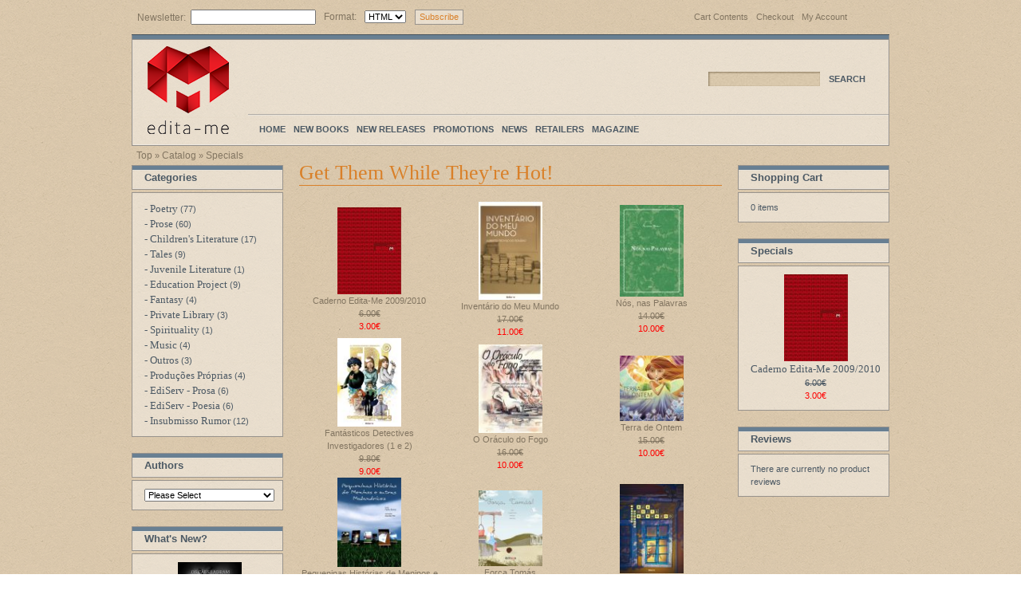

--- FILE ---
content_type: text/html; charset=utf-8
request_url: https://edita-me.pt/specials.php?osCsid=bqfis8rtm2r33nd57n1v55h1e6
body_size: 6189
content:
<!DOCTYPE html PUBLIC "-//W3C//DTD XHTML 1.0 Transitional//EN" "http://www.w3.org/TR/xhtml1/DTD/xhtml1-transitional.dtd">
<html dir="ltr" lang="en" xmlns="http://www.w3.org/1999/xhtml"><head>
<meta content="text/html; charset=utf-8" http-equiv="Content-Type"/>
<title>Edita-me</title>

<link href="ext/jquery/ui/redmond/jquery-ui-1.8.6.css" rel="stylesheet" type="text/css"/>
<link href="ext/jquery/caroussel/caroussel.css" rel="stylesheet" type="text/css"/>
<link href="ext/jquery/nivoslider/nivo-slider.css" rel="stylesheet" type="text/css"/>
<script src="ext/jquery/jquery-1.4.2.min.js" type="text/javascript"></script>
<script src="ext/jquery/ui/jquery-ui-1.8.6.min.js" type="text/javascript"></script>
<script src="ext/jquery/caroussel/jquery.carouFredSel-3.2.1-packed.js" type="text/javascript"></script>
<script src="ext/jquery/nivoslider/jquery.nivo.slider.pack.js" type="text/javascript"></script>
<meta content="http://edita-me.pt/images/facebook_like.jpg" property="og:image"/>


<script src="ext/jquery/bxGallery/jquery.bxGallery.1.1.min.js" type="text/javascript"></script>
<link href="ext/jquery/fancybox/jquery.fancybox-1.3.4.css" rel="stylesheet" type="text/css"/>
<script src="ext/jquery/fancybox/jquery.fancybox-1.3.4.pack.js" type="text/javascript"></script>
<link href="ext/960gs/960_24_col.css" rel="stylesheet" type="text/css"/>
<link href="stylesheet.css" rel="stylesheet" type="text/css"/>
<link href="images/favicon.png" rel="icon" type="image/png"/>



<script type="text/javascript">

	$(document).ready(function() {

		// initialize scrollable
		$("#newBooksCaroussel").carouFredSel( {
			width: "940",
			circular: true,
			auto: {
				play: true,
				pauseDuration: 20000,
				duration: 2000
			},
			items: {
				visible: 4
			}
/*			prev: "#foo1_prev",
			next: "#foo1_next"
*/		});

		$("#otherBooksCaroussel").carouFredSel( {
			width: "940",
			circular: true,
			auto: {
				play: true,
				pauseDuration: 10000,
				duration: 1000
			},
			items: {
				visible: 4
			}
		});

		$('#slider').nivoSlider({
			effect: 'fade',
			controlNav: true,
			directionNav: false,
			pauseOnHover: true,
			pauseTime: 10000,
			captionOpacity: 0
		});
	});

</script>


<script type="text/javascript">

  var _gaq = _gaq || [];
  _gaq.push(['_setAccount', '__']);
  _gaq.push(['_trackPageview']);

  (function() {
    var ga = document.createElement('script'); ga.type = 'text/javascript'; ga.async = true;
    ga.src = ('https:' == document.location.protocol ? 'https://ssl' : 'http://www') + '.google-analytics.com/ga.js';
    var s = document.getElementsByTagName('script')[0]; s.parentNode.insertBefore(ga, s);
  })();

</script>

</head>
<body>

<div class="container_24" id="bodyWrapper">

<div class="grid_24 topmostheader">
<form action="http://easymail.pt/emkt/form.php?form=2" id="frmSS3" method="post" onsubmit="return CheckForm2(this);">
    <table border="0" cellpadding="2" class="myForm">
        <tbody><tr>
            <td>Newsletter:&nbsp;&nbsp;<input name="email" type="text" value=""/>&nbsp;&nbsp;</td><td>
            </td><td>Format:&nbsp;&nbsp;</td><td>
            </td><td><select name="format"><option value="h">HTML</option><option value="t">Texto</option></select>&nbsp;&nbsp;&nbsp;</td>
<td><span class="tdbLink"><button id="tdb1" type="submit">Subscribe</button></span><script type="text/javascript">$("#tdb1").button().addClass("ui-priority-secondary").parent().removeClass("tdbLink");</script></td><td>
        </td></tr>
    </tbody></table>
</form>

      <ul class="grid_8 push_4" id="accountMenu"><li><a href="https://edita-me.pt/shopping_cart.php?osCsid=bqfis8rtm2r33nd57n1v55h1e6">Cart Contents</a></li><li><a href="https://edita-me.pt/checkout_shipping.php?osCsid=bqfis8rtm2r33nd57n1v55h1e6">Checkout</a></li><li><a href="https://edita-me.pt/account.php?osCsid=bqfis8rtm2r33nd57n1v55h1e6">My Account</a></li></ul>      

</div>
<div class="grid_24" id="header">

    <div id="storeLogo"><a href="https://edita-me.pt/index.php?osCsid=bqfis8rtm2r33nd57n1v55h1e6"><img alt="Edita-me" height="117" src="images/store_logo.png" title=" Edita-me " width="120"/></a></div>
    <ul id="headerMenu">
    <li><a href="https://edita-me.pt/index.php?osCsid=bqfis8rtm2r33nd57n1v55h1e6">Home</a></li><li><a href="https://edita-me.pt/products_new.php?osCsid=bqfis8rtm2r33nd57n1v55h1e6">New Books</a></li><li><a href="https://edita-me.pt/releases_new.php?osCsid=bqfis8rtm2r33nd57n1v55h1e6">New Releases</a></li><li><a href="https://edita-me.pt/specials.php?osCsid=bqfis8rtm2r33nd57n1v55h1e6">Promotions</a></li><li><a href="https://edita-me.pt/news.php?osCsid=bqfis8rtm2r33nd57n1v55h1e6">News</a></li><li><a href="https://edita-me.pt/pvenda.php?osCsid=bqfis8rtm2r33nd57n1v55h1e6">Retailers</a></li><li><a href="https://edita-me.pt/revista.php?osCsid=bqfis8rtm2r33nd57n1v55h1e6">Magazine</a></li>    </ul>

        <div class="searchForm"><form action="https://edita-me.pt/advanced_search_result.php" method="get" name="quick_find"><input class="searchText" maxlength="50" name="keywords" size="15" type="text" value=""/><input class="submitButton" type="submit" value="Search"/></form></div>
    
<script type="text/javascript">
  $("#headerShortcuts").buttonset();
</script>
</div>

<div class="grid_24 ui-widget infoBoxContainer">
  <div class="breadcrumb">&nbsp;&nbsp;<a class="headerNavigation" href="https://edita-me.pt">Top</a> &raquo; <a class="headerNavigation" href="https://edita-me.pt/index.php?osCsid=bqfis8rtm2r33nd57n1v55h1e6">Catalog</a> &raquo; <a class="headerNavigation" href="https://edita-me.pt/specials.php?osCsid=bqfis8rtm2r33nd57n1v55h1e6">Specials</a></div>
</div>

<script type="text/javascript">
// <![CDATA[

function CheckMultiple2(frm, name) {
for (var i=0; i < frm.length; i++)
{
fldObj = frm.elements[i];
fldId = fldObj.id;
if (fldId) {
var fieldnamecheck=fldObj.id.indexOf(name);
if (fieldnamecheck != -1) {
if (fldObj.checked) {
return true;
}
}
}
}
return false;
}
function CheckForm2(f) {
var email_re = /[a-z0-9!#$%&'*+\/=?^_`{|}~-]+(?:\.[a-z0-9!#$%&'*+\/=?^_`{|}~-]+)*@(?:[a-z0-9](?:[a-z0-9-]*[a-z0-9])?\.)+[a-z0-9](?:[a-z0-9-]*[a-z0-9])?/i;
if (!email_re.test(f.email.value)) {
alert("Por favor escreva o seu endereço de Email.");
f.email.focus();
return false;
}
if (f.format.selectedIndex == -1) {
alert("Por favor seleccione em que formato deseja receber as campanhas");
f.format.focus();
return false;
}
return true;
}
// ]]>
</script>

<div class="grid_14 push_5" id="bodyContent">

<h1>Get Them While They're Hot!</h1>

<div class="contentContainer">
  <div class="contentText">


    <table border="0" cellpadding="2" cellspacing="0" width="100%">
      <tbody><tr>
        <td align="center" width="33%"><a href="https://edita-me.pt/product_info.php?products_id=106&amp;osCsid=bqfis8rtm2r33nd57n1v55h1e6"><img alt="Caderno Edita-Me 2009/2010" height="109" src="images/caderno_edita-me_2009-2010_small.jpg" title=" Caderno Edita-Me 2009/2010 " width="80"/></a><br/><a href="https://edita-me.pt/product_info.php?products_id=106&amp;osCsid=bqfis8rtm2r33nd57n1v55h1e6">Caderno Edita-Me 2009/2010</a><br/><del>6.00&euro;</del><br/><span class="productSpecialPrice">3.00&euro;</span></td>
        <td align="center" width="33%"><a href="https://edita-me.pt/product_info.php?products_id=88&amp;osCsid=bqfis8rtm2r33nd57n1v55h1e6"><img alt="Invent&aacute;rio do Meu Mundo" height="123" src="images/inventario_do_meu_mundo_small.jpg" title=" Invent&aacute;rio do Meu Mundo " width="80"/></a><br/><a href="https://edita-me.pt/product_info.php?products_id=88&amp;osCsid=bqfis8rtm2r33nd57n1v55h1e6">Invent&aacute;rio do Meu Mundo</a><br/><del>17.00&euro;</del><br/><span class="productSpecialPrice">11.00&euro;</span></td>
        <td align="center" width="33%"><a href="https://edita-me.pt/product_info.php?products_id=93&amp;osCsid=bqfis8rtm2r33nd57n1v55h1e6"><img alt="N&oacute;s, nas Palavras" height="115" src="images/nos_nas_palavras_small.jpg" title=" N&oacute;s, nas Palavras " width="80"/></a><br/><a href="https://edita-me.pt/product_info.php?products_id=93&amp;osCsid=bqfis8rtm2r33nd57n1v55h1e6">N&oacute;s, nas Palavras</a><br/><del>14.00&euro;</del><br/><span class="productSpecialPrice">10.00&euro;</span></td>
      </tr>
      <tr>
        <td align="center" width="33%"><a href="https://edita-me.pt/product_info.php?products_id=52&amp;osCsid=bqfis8rtm2r33nd57n1v55h1e6"><img alt="Fant&aacute;sticos Detectives Investigadores (1 e 2)" height="111" src="images/fdi_small.jpg" title=" Fant&aacute;sticos Detectives Investigadores (1 e 2) " width="80"/></a><br/><a href="https://edita-me.pt/product_info.php?products_id=52&amp;osCsid=bqfis8rtm2r33nd57n1v55h1e6">Fant&aacute;sticos Detectives Investigadores (1 e 2)</a><br/><del>9.80&euro;</del><br/><span class="productSpecialPrice">9.00&euro;</span></td>
        <td align="center" width="33%"><a href="https://edita-me.pt/product_info.php?products_id=47&amp;osCsid=bqfis8rtm2r33nd57n1v55h1e6"><img alt="O Or&aacute;culo do Fogo" height="111" src="images/o_oraculo_do_fogo_small.jpg" title=" O Or&aacute;culo do Fogo " width="80"/></a><br/><a href="https://edita-me.pt/product_info.php?products_id=47&amp;osCsid=bqfis8rtm2r33nd57n1v55h1e6">O Or&aacute;culo do Fogo</a><br/><del>16.00&euro;</del><br/><span class="productSpecialPrice">10.00&euro;</span></td>
        <td align="center" width="33%"><a href="https://edita-me.pt/product_info.php?products_id=86&amp;osCsid=bqfis8rtm2r33nd57n1v55h1e6"><img alt="Terra de Ontem" height="82" src="images/terra_de_ontem_small.jpg" title=" Terra de Ontem " width="80"/></a><br/><a href="https://edita-me.pt/product_info.php?products_id=86&amp;osCsid=bqfis8rtm2r33nd57n1v55h1e6">Terra de Ontem</a><br/><del>15.00&euro;</del><br/><span class="productSpecialPrice">10.00&euro;</span></td>
      </tr>
      <tr>
        <td align="center" width="33%"><a href="https://edita-me.pt/product_info.php?products_id=58&amp;osCsid=bqfis8rtm2r33nd57n1v55h1e6"><img alt="Pequeninas Hist&oacute;rias de Meninos e Outras Malandrices" height="112" src="images/pheoum_small.jpg" title=" Pequeninas Hist&oacute;rias de Meninos e Outras Malandrices " width="80"/></a><br/><a href="https://edita-me.pt/product_info.php?products_id=58&amp;osCsid=bqfis8rtm2r33nd57n1v55h1e6">Pequeninas Hist&oacute;rias de Meninos e Outras Malandrices</a><br/><del>13.00&euro;</del><br/><span class="productSpecialPrice">10.00&euro;</span></td>
        <td align="center" width="33%"><a href="https://edita-me.pt/product_info.php?products_id=57&amp;osCsid=bqfis8rtm2r33nd57n1v55h1e6"><img alt="For&ccedil;a Tom&aacute;s" height="95" src="images/forca_tomas_small.jpg" title=" For&ccedil;a Tom&aacute;s " width="80"/></a><br/><a href="https://edita-me.pt/product_info.php?products_id=57&amp;osCsid=bqfis8rtm2r33nd57n1v55h1e6">For&ccedil;a Tom&aacute;s</a><br/><del>13.00&euro;</del><br/><span class="productSpecialPrice">10.00&euro;</span></td>
        <td align="center" width="33%"><a href="https://edita-me.pt/product_info.php?products_id=94&amp;osCsid=bqfis8rtm2r33nd57n1v55h1e6"><img alt="Boa Noite Bernardo" height="112" src="images/boa_noite_bernardo_small.jpg" title=" Boa Noite Bernardo " width="80"/></a><br/><a href="https://edita-me.pt/product_info.php?products_id=94&amp;osCsid=bqfis8rtm2r33nd57n1v55h1e6">Boa Noite Bernardo</a><br/><del>13.00&euro;</del><br/><span class="productSpecialPrice">10.00&euro;</span></td>
      </tr>
      <tr>
      </tr>
    </tbody></table>


    <br/>

    <div>
      <span style="float: right;">Result Pages: &nbsp;<strong>1</strong>&nbsp;&nbsp;<a class="pageResults" href="https://edita-me.pt/specials.php?page=2&amp;osCsid=bqfis8rtm2r33nd57n1v55h1e6" title=" Page 2 "><u>2</u></a>&nbsp;&nbsp;<a class="pageResults" href="https://edita-me.pt/specials.php?page=3&amp;osCsid=bqfis8rtm2r33nd57n1v55h1e6" title=" Page 3 "><u>3</u></a>&nbsp;&nbsp;<a class="pageResults" href="https://edita-me.pt/specials.php?page=2&amp;osCsid=bqfis8rtm2r33nd57n1v55h1e6" title=" Next Page "><u>[Next&nbsp;&gt;&gt;]</u></a>&nbsp;</span>

      <span>Displaying <strong>1</strong> to <strong>9</strong> (of <strong>27</strong> specials)</span>
    </div>


  </div>
</div>


</div> 


<div class="grid_5 pull_14" id="columnLeft">
  <div class="ui-widget infoBoxContainer">  <div class="ui-widget-header infoBoxHeading">Categories</div>  <div class="ui-widget-content infoBoxContents"><a href="https://edita-me.pt/index.php?cPath=14&amp;osCsid=bqfis8rtm2r33nd57n1v55h1e6">-&nbsp;Poetry</a>&nbsp;(77)<br/><a href="https://edita-me.pt/index.php?cPath=21&amp;osCsid=bqfis8rtm2r33nd57n1v55h1e6">-&nbsp;Prose</a>&nbsp;(60)<br/><a href="https://edita-me.pt/index.php?cPath=16&amp;osCsid=bqfis8rtm2r33nd57n1v55h1e6">-&nbsp;Children's Literature</a>&nbsp;(17)<br/><a href="https://edita-me.pt/index.php?cPath=22&amp;osCsid=bqfis8rtm2r33nd57n1v55h1e6">-&nbsp;Tales</a>&nbsp;(9)<br/><a href="https://edita-me.pt/index.php?cPath=18&amp;osCsid=bqfis8rtm2r33nd57n1v55h1e6">-&nbsp;Juvenile Literature</a>&nbsp;(1)<br/><a href="https://edita-me.pt/index.php?cPath=23&amp;osCsid=bqfis8rtm2r33nd57n1v55h1e6">-&nbsp;Education Project</a>&nbsp;(9)<br/><a href="https://edita-me.pt/index.php?cPath=19&amp;osCsid=bqfis8rtm2r33nd57n1v55h1e6">-&nbsp;Fantasy</a>&nbsp;(4)<br/><a href="https://edita-me.pt/index.php?cPath=20&amp;osCsid=bqfis8rtm2r33nd57n1v55h1e6">-&nbsp;Private Library</a>&nbsp;(3)<br/><a href="https://edita-me.pt/index.php?cPath=24&amp;osCsid=bqfis8rtm2r33nd57n1v55h1e6">-&nbsp;Spirituality</a>&nbsp;(1)<br/><a href="https://edita-me.pt/index.php?cPath=31&amp;osCsid=bqfis8rtm2r33nd57n1v55h1e6">-&nbsp;Music</a>&nbsp;(4)<br/><a href="https://edita-me.pt/index.php?cPath=33&amp;osCsid=bqfis8rtm2r33nd57n1v55h1e6">-&nbsp;Outros</a>&nbsp;(3)<br/><a href="https://edita-me.pt/index.php?cPath=32&amp;osCsid=bqfis8rtm2r33nd57n1v55h1e6">-&nbsp;Produ&ccedil;&otilde;es Pr&oacute;prias</a>&nbsp;(4)<br/><a href="https://edita-me.pt/index.php?cPath=34&amp;osCsid=bqfis8rtm2r33nd57n1v55h1e6">-&nbsp;EdiServ - Prosa</a>&nbsp;(6)<br/><a href="https://edita-me.pt/index.php?cPath=35&amp;osCsid=bqfis8rtm2r33nd57n1v55h1e6">-&nbsp;EdiServ - Poesia</a>&nbsp;(6)<br/><a href="https://edita-me.pt/index.php?cPath=37&amp;osCsid=bqfis8rtm2r33nd57n1v55h1e6">-&nbsp;Insubmisso Rumor</a>&nbsp;(12)<br/></div></div>
<div class="ui-widget infoBoxContainer">  <div class="ui-widget-header infoBoxHeading">Authors</div>  <div class="ui-widget-content infoBoxContents"><form action="https://edita-me.pt/author_info.php" method="get" name="manufacturers"><select name="author_id" onchange="this.form.submit();" size="1" style="width: 100%"><option selected="selected" value="">Please Select</option><option value="68">575 - Band</option><option value="127">A. Pedro Ribeiro</option><option value="107">Ab&iacute;lio Machado</option><option value="38">Adolfo Castelbranco Oliveira</option><option value="15">Adri&atilde;o de Abreu Pereira da Cunh</option><option value="87">Adriana/Carla Carmezim</option><option value="160">Adriano Almeida</option><option value="140">Agrup. Escolas Diogo de Macedo,</option><option value="165">Alberto Serra</option><option value="44">Alberto Trov&atilde;o do Ros&aacute;rio</option><option value="28">Albino Santos</option><option value="20">Alexandra Malheiro</option><option value="76">Alice Macedo Campos</option><option value="49">Alice Rios</option><option value="132">Amadeu Baptista</option><option value="70">Ana Coelho</option><option value="24">Ana Coelho e Jos&eacute; Antunes</option><option value="131">Ana Granja</option><option value="42">Ana Homem de Albergaria</option><option value="129">Ana Sofia Pereira</option><option value="75">Ant&oacute;nio Bulc&atilde;o</option><option value="122">Ant&oacute;nio Rosas</option><option value="128">Antonieta Barros</option><option value="150">Balla</option><option value="163">Bernardino Guimar&atilde;es</option><option value="138">Bernardo Guerra Machado</option><option value="23">Carla Madureira</option><option value="43">Carla Marques</option><option value="102">Carlos Queir&oacute;s</option><option value="32">Carolina Al&atilde;o</option><option value="47">Castro Ferreira-Padr&atilde;o</option><option value="34">Celeste Pereira</option><option value="159">Cid&aacute;lia Fernandes</option><option value="116">Clara do Vale</option><option value="35">Clarinda Fidalgo</option><option value="91">Col&eacute;gio Novo da Maia</option><option value="151">Coletivo Margin&aacute;lia</option><option value="73">Cristina Caldas</option><option value="77">Cristina Canavarro</option><option value="108">Cristina Magalh&atilde;es</option><option value="135">Daniel Camacho</option><option value="111">Daniel Carvalho</option><option value="104">Daniel Maia-Pinto Rodrigues</option><option value="74">Delfina Antunes</option><option value="94">EB Gueif&atilde;es</option><option value="166">Edgardo Xavier</option><option value="71">Edita-Me</option><option value="141">Eduardo Sousa Pereira</option><option value="115">Em&iacute;lia Leit&atilde;o</option><option value="92">Esc.Sec.Cast&ecirc;lo da Maia</option><option value="95">Esc.Sec.Maia</option><option value="93">Esc.Sec.Maia</option><option value="109">Eva Lopes</option><option value="146">Falc&atilde;o de Carvalho6</option><option value="4">Filipe Paix&atilde;o</option><option value="14">Francisco Nunes</option><option value="69">Frey Karl</option><option value="72">Gil Nunes</option><option value="133">Gra&ccedil;a Machado</option><option value="25">Henrique Normando</option><option value="124">Isabel Magalh&atilde;es</option><option value="162">Ivo Machado</option><option value="85">Jaime Andr&eacute;</option><option value="145">Jo&atilde;o Carlos Esteves</option><option value="164">Jo&atilde;o do Nascimento</option><option value="125">Jo&atilde;o Habitualmente</option><option value="13">Jo&atilde;o Jos&eacute; e S.</option><option value="90">Jo&atilde;o Pinto Pereira</option><option value="126">Jo&atilde;o Rios</option><option value="110">Joana Padr&atilde;o / Ricardo M. Silva</option><option value="81">Joaquim de Matos Pinheiro</option><option value="123">Jorge Braga</option><option value="8">Jorge P&oacute;pulo</option><option value="103">Jorge Pedra</option><option value="171">Jos&eacute; Alberto Postiga</option><option value="80">Jos&eacute; Carlos Bernardes</option><option value="136">Jos&eacute; Carlos Teixeira</option><option value="82">Jos&eacute; do Nascimento</option><option value="167">Jos&eacute; Lu&iacute;s Outono</option><option value="170">Jose Las Casas</option><option value="173">Josefa de Maltezinho</option><option value="83">Julieta Lima</option><option value="48">Leonor Mexia</option><option value="29">Lic&iacute;nio Nunes</option><option value="12">Lu&iacute;sa Azevedo</option><option value="130">Ludgero Rosas</option><option value="120">Luis Lopes</option><option value="101">M&oacute;nica Esperan&ccedil;a</option><option value="84">Magda Barbosa</option><option value="147">Manuel Figueira Guimar&atilde;es</option><option value="98">Manuela Cunha</option><option value="119">Manuela In&ecirc;s Nabais</option><option value="106">Mar Queir&oacute;s Ara&uacute;jo</option><option value="142">Marco Nascimento</option><option value="161">Margarida Gaspar</option><option value="157">Margarida Vieira</option><option value="27">Maria Alcina Faria</option><option value="33">Maria Brito</option><option value="113">Maria Carolina Sa</option><option value="155">Maria Carvalho</option><option value="88">Maria Jo&atilde;o Garcia</option><option value="36">Maria Marujo</option><option value="40">Maria Sofia Magalh&atilde;es</option><option value="16">Marta Neves</option><option value="67">Miguel Leitao</option><option value="99">Monica Esperanca</option><option value="11">Nuno Brito</option><option value="51">Olinto Frade</option><option value="50">Osvaldo Pinho</option><option value="89">Patrice Pacheco</option><option value="97">Paula Pires Loureiro</option><option value="148">Paula Veiga</option><option value="19">Pedro Branco</option><option value="117">Pedro Gabriel</option><option value="22">Pedro Maria d'Almeida</option><option value="168">Pedro Teixeira Neves</option><option value="86">Pedro Vieira Magalh&atilde;es</option><option value="139">Per7ume</option><option value="31">Raquel Branco</option><option value="169">Renato Filipe Cardoso</option><option value="154">Ricardo Daniel</option><option value="30">Rita Silva</option><option value="78">Rocha de Sousa</option><option value="100">Rosa Cruz e Rui Oliveira</option><option value="118">Rui Sequeira</option><option value="21">Rui Sousa</option><option value="10">Ruth Ministro</option><option value="134">S&iacute;lvia Mota Lopes</option><option value="158">S&atilde;o Gon&ccedil;alves</option><option value="174">Sandra In&ecirc;s Cruz</option><option value="45">Sara Prata</option><option value="144">Sara Trigo</option><option value="112">Sofia Rodrigues Gabriel</option><option value="172">Soraia Martins</option><option value="26">Susana Cust&oacute;dio</option><option value="105">Susana Mesquita e Rita Leite</option><option value="46">T&acirc;nia Jorge</option><option value="114">Teixeira Lopes</option><option value="66">Teresa Brinco de Oliveira</option><option value="156">Teresa Silva Dias</option><option value="41">Tiago Gon&ccedil;alves</option><option value="121">ToZ&eacute; Santos</option><option value="149">Universidade S&eacute;nior Rot&aacute;ria de</option><option value="17">V&aacute;rios</option><option value="39">Ver&oacute;nica Abreu</option><option value="18">Yolanda Freitas</option></select><input name="osCsid" type="hidden" value="bqfis8rtm2r33nd57n1v55h1e6"/></form></div></div>
<div class="ui-widget infoBoxContainer">  <div class="ui-widget-header infoBoxHeading"><a href="https://edita-me.pt/products_new.php?osCsid=bqfis8rtm2r33nd57n1v55h1e6">What's New?</a></div>  <div class="ui-widget-content infoBoxContents" style="text-align: center;"><a href="https://edita-me.pt/product_info.php?products_id=263&amp;osCsid=bqfis8rtm2r33nd57n1v55h1e6"><img alt="Os c&atilde;es ladram &agrave;s cartas de amor" height="97" src="images/oscaesladram_small.jpg" title=" Os c&atilde;es ladram &agrave;s cartas de amor " width="80"/></a><br/><a href="https://edita-me.pt/product_info.php?products_id=263&amp;osCsid=bqfis8rtm2r33nd57n1v55h1e6">Os c&atilde;es ladram &agrave;s cartas de amor</a><br/>12.00&euro;</div></div></div>


<div class="grid_5" id="columnRight">
  <div class="ui-widget infoBoxContainer">  <div class="ui-widget-header infoBoxHeading"><a href="https://edita-me.pt/shopping_cart.php?osCsid=bqfis8rtm2r33nd57n1v55h1e6">Shopping Cart</a></div>  <div class="ui-widget-content infoBoxContents">0 items</div></div>
<div class="ui-widget infoBoxContainer">  <div class="ui-widget-header infoBoxHeading"><a href="https://edita-me.pt/specials.php?osCsid=bqfis8rtm2r33nd57n1v55h1e6">Specials</a></div>  <div class="ui-widget-content infoBoxContents" style="text-align: center;"><a href="https://edita-me.pt/product_info.php?products_id=106&amp;osCsid=bqfis8rtm2r33nd57n1v55h1e6"><img alt="Caderno Edita-Me 2009/2010" height="109" src="images/caderno_edita-me_2009-2010_small.jpg" title=" Caderno Edita-Me 2009/2010 " width="80"/></a><br/><a href="https://edita-me.pt/product_info.php?products_id=106&amp;osCsid=bqfis8rtm2r33nd57n1v55h1e6">Caderno Edita-Me 2009/2010</a><br/><del>6.00&euro;</del><br/><span class="productSpecialPrice">3.00&euro;</span></div></div>
<div class="ui-widget infoBoxContainer">  <div class="ui-widget-header infoBoxHeading"><a href="https://edita-me.pt/reviews.php?osCsid=bqfis8rtm2r33nd57n1v55h1e6">Reviews</a></div>  <div class="ui-widget-content infoBoxContents">There are currently no product reviews</div></div></div>



<div class="grid_24 footer">
  	<div class="leftFooter">
<a class="facebookLink" href="https://www.facebook.com/pages/Edita-Me-Editora-Lda/162086783839384" target="_blank"><img src="images//facebook.jpg"/></a><span class="facebookText"><a href="https://www.facebook.com/pages/Edita-Me-Editora-Lda/162086783839384" target="_blank">Follow us on Facebook</a></span>	</div>
    <div class="rightFooter">
            <ul class="footerLinks">
        <li><a href="https://edita-me.pt/faq.php?osCsid=bqfis8rtm2r33nd57n1v55h1e6">Faq</a>&nbsp;-&nbsp;</li><li><a href="https://edita-me.pt/confidentiality.php?osCsid=bqfis8rtm2r33nd57n1v55h1e6">Privacy</a>&nbsp;-&nbsp;</li><li><a href="https://edita-me.pt/contact_us.php?osCsid=bqfis8rtm2r33nd57n1v55h1e6">Contacts</a>&nbsp;-&nbsp;</li><li><a href="https://edita-me.pt/about.php?osCsid=bqfis8rtm2r33nd57n1v55h1e6">Who We Are</a>&nbsp;-&nbsp;</li><li><a href="https://edita-me.pt/partners.php?osCsid=bqfis8rtm2r33nd57n1v55h1e6">Partners</a></li>        </ul>
		<div class="languageIcons"> <a href="https://edita-me.pt/specials.php?language=pt&amp;osCsid=bqfis8rtm2r33nd57n1v55h1e6"><img alt="Portugu&ecirc;s" height="22" src="includes/languages/portugues/images/icon.gif" title=" Portugu&ecirc;s " width="24"/></a>  <a href="https://edita-me.pt/specials.php?language=en&amp;osCsid=bqfis8rtm2r33nd57n1v55h1e6"><img alt="English" height="22" src="includes/languages/english/images/icon.gif" title=" English " width="24"/></a> </div>
    </div>
</div>


<script type="text/javascript">
$('.productListTable tr:nth-child(even)').addClass('alt');
</script>

</div> 




&nbsp;<script defer src="https://static.cloudflareinsights.com/beacon.min.js/vcd15cbe7772f49c399c6a5babf22c1241717689176015" integrity="sha512-ZpsOmlRQV6y907TI0dKBHq9Md29nnaEIPlkf84rnaERnq6zvWvPUqr2ft8M1aS28oN72PdrCzSjY4U6VaAw1EQ==" data-cf-beacon='{"version":"2024.11.0","token":"2c5498d78611428590e828358b39baf0","r":1,"server_timing":{"name":{"cfCacheStatus":true,"cfEdge":true,"cfExtPri":true,"cfL4":true,"cfOrigin":true,"cfSpeedBrain":true},"location_startswith":null}}' crossorigin="anonymous"></script>
</body></html>

--- FILE ---
content_type: text/css
request_url: https://edita-me.pt/ext/jquery/caroussel/caroussel.css
body_size: 552
content:
@charset "utf-8";
/* CSS Document */
.shadow {
  -moz-box-shadow: 1px 1px 3px #7e7d7d;
  -webkit-box-shadow: 1px 1px 3px #7e7d7d;
  box-shadow: 1px 1px 3px #7e7d7d;
}

.roundBorder {
	-moz-border-radius: 5px;
	border-radius: 5px;
}

.caroufredsel_wrapper {
	width: 517px !important;
	/*margin-top: 40px;*/
}

.list_carousel {
	width: 523px;
	height: 137px;
	margin: -15px 0px 40px 0px;
	padding-left: 7px;
	padding-right: 0px;
	background: url(/images/new_books_bg.jpg) no-repeat;
	background-position: top left;
}
.list_carousel ul {
	margin-top: 3px;
	padding: 0;
	list-style: none;
	display: block;
}
.list_carousel li {
	font-size: 40px;
	color: #666;
	text-align: center;
	/*width: 95px;*/
	width: 100px;
	height: 120px;
	padding: 0;
	margin: 6px 13px 6px 13px;
	display: block;
	float: left;
}
.clearfix {
	float: none;
	clear: both;
}
a.prev, a.next {
	background: url(/images/arrows.jpg) no-repeat transparent;
	width: 16px;
	height: 62px;
	display: block;
	position: absolute;
	top: 305px;
}
a.prev {			left: -7px;
					background-position: 0 -100px; }
a.prev:hover {		background-position: 0 -300px; }
a.next {			right: -9px;
					background-position: 0px 0; }
a.next:hover {		background-position: 0px -200px; }

a.prev span, a.next span {
	display: none;
}


--- FILE ---
content_type: text/css
request_url: https://edita-me.pt/ext/jquery/nivoslider/nivo-slider.css
body_size: 827
content:
/*
 * jQuery Nivo Slider v2.5.1
 * http://nivo.dev7studios.com
 *
 * Copyright 2011, Gilbert Pellegrom
 * Free to use and abuse under the MIT license.
 * http://www.opensource.org/licenses/mit-license.php
 * 
 * March 2010
 */
 
#slider_wrapper {
	background: url(/images/slider_bg.jpg) no-repeat;
	width: 530px;
	height: 218px;
	margin: 0 auto;
	margin-top: -20px;
	margin-bottom: 40px;
	padding-top: 13px;
	position: relative;
}
 
#slider {
	position: relative;
	width: 503px;
	height: 194px;
	margin-left: 14px;
}


/* The Nivo Slider styles */
.nivoSlider {
	position:relative;
	width: 530px;
	margin: 0 auto;
}
.nivoSlider img {
	position:absolute;
	top:0px;
	left:0px;
}
/* If an image is wrapped in a link */
.nivoSlider a.nivo-imageLink {
	position:absolute;
	top:0px;
	left:0px;
	width:100%;
	height:100%;
	border:0;
	padding:0;
	margin:0;
	z-index:6;
	display:none;
}
/* The slices and boxes in the Slider */
.nivo-slice {
	display:block;
	position:absolute;
	z-index:5;
	height:100%;
}
.nivo-box {
	display:block;
	position:absolute;
	z-index:5;
}
/* Caption styles */
.nivo-caption {
	position:absolute;
	left:0px;
	bottom:0px;
	background:#000;
	color:#fff;
	opacity:0.8; /* Overridden by captionOpacity setting */
	width:100%;
	z-index:8;
}
.nivo-caption p {
	padding:5px;
	margin:0;
}
.nivo-caption a {
	display:inline !important;
}
.nivo-html-caption {
    display:none;
}
/* Direction nav styles (e.g. Next & Prev) */
.nivo-directionNav a {
	position:absolute;
	top:45%;
	z-index:9;
	cursor:pointer;
}
.nivo-prevNav {
	left:0px;
}
.nivo-nextNav {
	right:0px;
}
/* Control nav styles (e.g. 1,2,3...) */
.nivo-controlNav {
	position: absolute;
	bottom: -30px;
	text-align: center;
	left: 0;
	right: 0;
}
.nivo-controlNav a {
	text-indent: -9999px;
	width:14px;
	height: 14px;
	background: url(/images/dots.gif) no-repeat;
	background-position: -18px 0;
	position:relative;
	z-index:9;
	cursor:pointer;
	margin-right: 5px;
	display: inline-block;
}
.nivo-controlNav a.active {
	text-indent: -9999px;
	width:14px;
	height: 14px;
	background: url(/images/dots.gif) no-repeat;
	background-position: 0 0;
	font-weight:bold;
}

--- FILE ---
content_type: text/css
request_url: https://edita-me.pt/stylesheet.css
body_size: 3831
content:
/*
  $Id$

  osCommerce, Open Source E-Commerce Solutions
  http://www.oscommerce.com

  Copyright (c) 2010 osCommerce

  Released under the GNU General Public License
  */
  * { margin: 0; padding: 0; }

  .ui-widget {
    font-family: Verdana, Geneva, sans-serif;
    font-size: 11px;
  }

  body {
    background: url(images/bg_pattern.png) repeat;
    color: #827561;
    margin: 0px;
    font-size: 11px;
    font-family: Arial, Lucida Grande, Lucida Sans, Verdana, sans-serif;
  }

  .shadow {
    -moz-box-shadow: 1px 1px 3px #7e7d7d;
    -webkit-box-shadow: 1px 1px 3px #7e7d7d;
    box-shadow: 1px 1px 3px #7e7d7d;
  }

  .roundBorder {
    -moz-border-radius: 5px;
    border-radius: 5px;
  }

  #bodyWrapper {
  }

  #bodyContent {
  }
  #bodyContent h1 {
    margin: 0 10px 0 10px;
    font-size: 26px;
  }

  .dateAvailable {
    margin-top: 20px;   
  }
  .productDescription {
    font-size: 14px;
    color: #827561;
    width: 530px;
    float: left;
    margin-top: 20px;
  }
  .productDescription h2 {
    border-bottom: 1px solid #D98029;
    margin-left: 0px !important;
    margin-bottom: 10px;
  }

  #header {
    height: 140px;
    background: url(images/header_bg.png) no-repeat;
    margin-top: 5px;
    margin-bottom: 5px;
  }

  #storeLogo {
    position: relative;
    top: 12px;
    left: 10px;
    float: left;
  }

  #accountMenu {
    /*position: relative;*/
    /*float: right;*/
    /*right: 40px;*/
    margin-top: 5px;
    text-align: right;
  }
  #accountMenu li {
    list-style: none;
    display: inline;
    padding-left: 10px; 
  }
  #accountMenu li a {
    color: #827561; 
  }
  #headerText {
    position: relative;
    text-align: right;
    text-transform: uppercase;
    font-style: italic;
    font-size: 14px;
    font-family: "Courier New", Courier, monospace;
    bottom: 23px;
    right: 30px;
    color: #827561;
  }

  #headerMenu {
    position: relative;
    top: 113px;
    left: 40px;
  }
  #headerMenu ul {

  }
  #headerMenu li {
    list-style: none;
    display: inline;
    padding-right: 10px;
  }
  #headerMenu li a {
    color: #4C5964;
    font-weight: bold;
    text-transform: uppercase;
  }
  .breadcrumb {
    color: #827561;
  }
  .breadcrumb  a {
    color: #827561;
    font-size: 12px;
  }


  #columnLeft {
    padding-top: 5px;
  }

  #columnRight {
    padding-top: 5px;
  }



  .footer {
    background: url(images/footer_bg.jpg) no-repeat;
    height: 36px;
    padding-bottom: 40px;
    margin-top: 40px;
  }
  .footer .facebookLink {
    display: block;
    margin: 6px 10px 0 15px;
    float: left;
  }
  .footer .facebookText {
    text-transform: uppercase;
    padding-top: 12px;
    display: block;
  }
  .footer .footerLinks li {
    float: left;
    list-style: none;
    margin-right: 5px;
    font-size: 11px;
    text-transform: uppercase;
  }
  .footer .leftFooter {
    float: left;
    width: 200px;
  }
  .footer .rightFooter {
    float: right;
    width: 600px;
    text-align: right;
  }
  .footer .footerLinks {
    float: right;
    margin-top: 12px;
    margin-right: 10px;
  }
  .footer .rightFooter .languageIcons {
    float:right;
    margin-top: 8px;
    margin-right: 20px;
  }
  .footer .rightFooter .languageIcons img {
    margin-left: 5px;   
  }

  .infoBoxContainer { }

  .infoBoxHeading {
    padding: 7px 0px 0px 15px;
    margin-bottom: 3px;
    height: 22px;
    font-size: 13px;
  }

  .infoBoxContents {
    padding: 10px 10px 10px 15px;
    margin-bottom: 20px;
    font-size: 11px;
    color: #4C5964;
    line-height: 1.5;
  }
  .infoBoxContents .icon {
    margin-right: 10px;
  }

  .contentContainer {
    padding: 10px 0 10px 0;
    font-size: 12px;
  }

  .contentContainer h2 {
    font-size: 16px;
    font-weight: normal;
    color: #D98029;
    margin-left: 10px;
  }
  .contentContainer h2 a {
    color: #D98029; 
  }

  .contentText {
    padding: 5px 10px 0px 10px;
    font-size: 11px;
    line-height: 1.5;
    margin-bottom: 10px;
  }
  .contentText .price {
    float: right;
    color: #D98029;
    font-size: 22px;
    font-family: Verdana, Geneva, sans-serif;
    padding: 0px 10px 3px 10px;
    border: dotted medium;
    margin: 0px 0px 5px 30px;
  }
  .contentText .productInfo p {
    font-size: 14px;
    color: #827561;
  }

  .contentText .productInfo a {
    font-size: 14px;
    color: #827561;
    text-decoration: underline;
  }

  .contentText table {
    padding-top: 5px;
    font-size: 11px;
    line-height: 1.5;
  }


  .productListTable {
    /*padding: 5px;*/
    font-size: 12px;
    line-height: 1.5;
  }
  .productListTable tr td {
    padding-bottom: 2px;
  }
  .productListTable table a {

  }
  .productListTable tr.alt td {
    /*background-color: #ecf6fc;*/
  }

  .fieldKey {
    font-size: 11px;
    font-weight: bold;
    line-height: 1.5;
    width: 150px;
    margin-bottom: 15px;
  }

  .fieldValue {
    font-size: 11px;
    line-height: 1.5;
    text-align:left;
  }

  h1 {
    font-family:"Palatino Linotype", "Book Antiqua", Palatino, serif;
    font-size: 28px;
    font-weight: normal;
    color: #d98029;
    border-bottom: #d98029 solid 1px;
    margin: 0;
    margin-bottom: 10px;
  }

  img {
    border: 0;
  }

  table, p {
    font-size: 12px;
    line-height: 1.5;
  }

  #piGal {
    float: left;
  }
  #piGal ul {
    list-style-type: none;
  }

  #piGal img {
    -moz-box-shadow: 1px 1px 3px #7e7d7d;
    -webkit-box-shadow: 1px 1px 3px #7e7d7d;
    box-shadow: 1px 1px 3px #7e7d7d;
  }

  #piGal .outer {
    /*margin-left: -30px;*/
  }

  #piGal .thumbs li img{
    border: none;   
  }

  .buttonSet {
    clear: both;
    padding: 40px 5px 0px 0px;
    margin-bottom: 10px;
  }

  .buttonAction {
    float: right;
  }

  .boxText { font-family: Verdana, Arial, sans-serif; font-size: 10px; }
  .errorBox { font-family : Verdana, Arial, sans-serif; font-size : 10px; background: #ffb3b5; font-weight: bold; }
  .stockWarning { 
    font-family : Verdana, Arial, sans-serif; 
    font-size : 10px; 
    color: #cc0033;
    margin-top: 20px;
  }
  .productsNotifications { background: #f2fff7; }
  .orderEdit { font-family : Verdana, Arial, sans-serif; font-size : 10px; color: #D98029; text-decoration: underline; }

  A {
    color: #827561;
    text-decoration: none;
  }

  A:hover {
    text-decoration: underline;
  }

  FORM {
    display: inline;
  }

  TR.header {
    background: #ffffff;
  }

  TR.headerNavigation {
    background: #bbc3d3;
  }

  TD.headerNavigation {
    font-family: Verdana, Arial, sans-serif;
    font-size: 10px;
    background: #bbc3d3;
    color: #ffffff;
    font-weight : bold;
  }

  A.headerNavigation { 
    /*color: #FFFFFF;*/ 
  }

  A.headerNavigation:hover {
    color: #ffffff;
  }

  TR.headerError {
    background: #ff0000;
  }

  TD.headerError {
    font-family: Tahoma, Verdana, Arial, sans-serif;
    font-size: 12px;
    background: #ff0000;
    color: #ffffff;
    font-weight : bold;
    text-align : center;
  }

  TR.headerInfo {
    background: #00ff00;
  }

  TD.headerInfo {
    font-family: Tahoma, Verdana, Arial, sans-serif;
    font-size: 12px;
    background: #00ff00;
    color: #ffffff;
    font-weight: bold;
    text-align: center;
  }

  TR.footer {
    background: #bbc3d3;
  }

  TD.footer {
    font-family: Verdana, Arial, sans-serif;
    font-size: 10px;
    background: #bbc3d3;
    color: #ffffff;
    font-weight: bold;
  }

  .infoBox {
    background: #b6b7cb;
  }

  .infoBoxNotice {
    background: #FF8E90;
  }

  .infoBoxNoticeContents {
    background: #FFE6E6;
    font-family: Verdana, Arial, sans-serif;
    font-size: 10px;
  }

  TD.infoBoxHeading {
    font-family: Verdana, Arial, sans-serif;
    font-size: 10px;
    font-weight: bold;
    background: #bbc3d3;
    color: #ffffff;
  }

  TD.infoBox, SPAN.infoBox {
    font-family: Verdana, Arial, sans-serif;
    font-size: 10px;
  }

  TR.accountHistory-odd, TR.addressBook-odd, TR.alsoPurchased-odd, TR.payment-odd, TR.productListing-odd, TR.productReviews-odd, TR.upcomingProducts-odd, TR.shippingOptions-odd {
    background: #f8f8f9;
  }

  TR.accountHistory-even, TR.addressBook-even, TR.alsoPurchased-even, TR.payment-even, TR.productListing-even, TR.productReviews-even, TR.upcomingProducts-even, TR.shippingOptions-even {
    background: #f8f8f9;
  }

  TABLE.productListing {
    border: 1px;
    border-style: solid;
    border-color: #b6b7cb;
    border-spacing: 1px;
  }

  .productListingHeader {
    table-layout: fixed;
    color: #4C5964;
    font-weight: bold;
    font-size: 14px !important;
    height: 29px;
  }

  .productListingHeader A:hover {
    color: #FFFFFF;
  }

  .productListingData {
    table-layout: fixed;
  }

  A.pageResults {
    color: #827561;
  }

  A.pageResults:hover {
    color: #d98029;
  }

  TD.pageHeading, DIV.pageHeading {
    font-family: Verdana, Arial, sans-serif;
    font-size: 20px;
    font-weight: bold;
    color: #9a9a9a;
  }

  TR.subBar {
    background: #f4f7fd;
  }

  TD.subBar {
    font-family: Verdana, Arial, sans-serif;
    font-size: 10px;
    color: #000000;
  }

  TD.main, P.main {
    font-family: Verdana, Arial, sans-serif;
    font-size: 12px;
    line-height: 1.5;
  }

  TD.smallText, SPAN.smallText, P.smallText {
    font-family: Verdana, Arial, sans-serif;
    font-size: 10px;
  }

  TD.accountCategory {
    font-family: Verdana, Arial, sans-serif;
    font-size: 13px;
    color: #aabbdd;
  }

  TD.tableHeading {
    font-family: Verdana, Arial, sans-serif;
    font-size: 12px;
    font-weight: bold;
  }

  SPAN.newItemInCart {
    font-family: Verdana, Arial, sans-serif;
    font-size: 10px;
    color: #ff0000;
  }

  CHECKBOX, INPUT, RADIO, SELECT {
    font-family: Verdana, Arial, sans-serif;
    font-size: 11px;
  }

  TEXTAREA {
    width: 100%;
    font-family: Verdana, Arial, sans-serif;
    font-size: 11px;
  }

  SPAN.greetUser {
    font-family: Verdana, Arial, sans-serif;
    font-size: 12px;
    color: #f0a480;
    font-weight: bold;
  }

  TABLE.formArea {
    background: #f1f9fe;
    border-color: #7b9ebd;
    border-style: solid;
    border-width: 1px;
  }

  TD.formAreaTitle {
    font-family: Tahoma, Verdana, Arial, sans-serif;
    font-size: 12px;
    font-weight: bold;
  }

  SPAN.markProductOutOfStock {
    font-family: Tahoma, Verdana, Arial, sans-serif;
    font-size: 12px;
    color: #c76170;
    font-weight: bold;
  }

  SPAN.productSpecialPrice {
    font-family: Verdana, Arial, sans-serif;
    color: #ff0000;
  }

  SPAN.errorText {
    font-family: Verdana, Arial, sans-serif;
    color: #ff0000;
  }

  .moduleRow { }
  .moduleRowOver { background-color: #D7E9F7; cursor: pointer; cursor: hand; }
  .moduleRowSelected { background-color: #F4AC65; }

  .checkoutBarFrom, .checkoutBarTo { font-family: Verdana, Arial, sans-serif; font-size: 10px; color: #8c8c8c; }
  .checkoutBarCurrent { font-family: Verdana, Arial, sans-serif; font-size: 10px; color: #000000; }

  /* message box */

  .messageBox { font-family: Verdana, Arial, sans-serif; font-size: 10px; }
  .messageStackError, .messageStackWarning { font-family: Verdana, Arial, sans-serif; font-size: 10px; background-color: #ffb3b5; }
  .messageStackSuccess { font-family: Verdana, Arial, sans-serif; font-size: 10px; background-color: #99ff00; }

  /* input requirement */

  .inputRequirement { font-family: Verdana, Arial, sans-serif; font-size: 10px; color: #ff0000; }

  /* buttons */

  .tdbLink a { }

  .tdbLink button { }

  /* account link list */

  .accountLinkList {
    list-style-type: none;
    margin: 2px 2px 2px 10px;
    padding: 5px;
  }

  .accountLinkListEntry {
    float: left;
    margin-right: 5px;
  }

  #bodyContent .contentContainer .contentText .authorName {
    margin-bottom: 10px;
    margin-top: -10px;
    margin-left: 150px;
    width: 380px;
    border-bottom: #d98029 solid 1px;
  }

  .authorPhoto {
    float: left;
    margin-right: 20px; 
  }
  .authorPhoto img {
    margin-bottom: 5px;
  }

  .authorBio {
    font-size: 14px;
    color: #827561;
  }

  .authorBooks {
    margin-top: 10px;
  }
  .authorBooks h2 {
    margin-left: 0px;
    border-bottom: 1px solid #D98029;
    margin-bottom: 10px;
    margin-top: 30px;
  }
  .authorBooks ul li {
    float: left;
    list-style: none;
    margin-right: 10px;
    text-align: center;
    max-width: 110px;
  }
  .authorBooks ul li a {
    text-decoration: none;
    font-size: 12px;
    color: #827561;
  }

  .authorBooks ul li img {
    display: block;
    margin: 0 auto;
    margin-bottom: 5px;

  }

  .authorWebsite {
    margin-top: 10px;   
  }
  .authorWebsite h2 {
    margin-left: 0px;
    border-bottom: 1px solid #D98029;
    margin-bottom: 10px;
  }

  .buyButton {
    margin-top: 20px;   
  }

  .searchForm {
    position: relative;
    float: right;
    margin-right: 30px;
    padding-top: 35px;
  }
  .searchForm input.searchText {
    width: 138px;
    height: 18px;
    border: none;
    background: url(images/search_bg.jpg) no-repeat;
    color: #4C5964;
    font-weight: bold;
    padding-left: 3px;
  }
  .searchForm input.submitButton {
    background: none;
    height: 18px;
    border: none;
    color: #4C5964;
    font-weight: bold;
    font-family: Arial, Helvetica, sans-serif;
    font-size: 11px;
    text-transform: uppercase;
    margin-left: 10px;
    cursor: pointer;
  }

  .pvendaLink {
    margin-top: 10px;
    margin-bottom: 5px;
    margin-left: 0 !important;
  }
  .parceiros {
    margin-bottom: 20px;
  }
  .parceirosImagem {
    float: right;
    margin-left: 20px;
  }
  .parceirosLink {
    margin-left: 0 !important;
    margin-bottom: 5px;
  }
  .newsBoxWrapper{

  }
  .newsBox {
    background-image: url(images/news_bg_top.jpg);
    background-position: top left;
    background-repeat: no-repeat;
    width: 530px;
    padding-top: 10px;
    margin-bottom: 30px;
    color: #5B5965;
    font-size: 13px;
  }
  .newsBoxMiddle {
    width: 530px;
    background-image: url(images/news_bg_middle.jpg);
    background-position: center;
    background-repeat: repeat-y;
  }
  .newsBoxInside {
    min-height: 200px;
    padding: 20px;
    width: 490px;
  }
  .newsBox .newsImg {
    float: left;
    width: 120px;
    margin-right: 20px;
    margin-top: 10px;
  }
  .newsBox h2 {
    padding-top: 5px;
  }

  .newsBox img {
    margin-bottom: 15px;
    border: 1px solid;
    -moz-box-shadow: 1px 1px 3px #7e7d7d;
    -webkit-box-shadow: 1px 1px 3px #7e7d7d;
    box-shadow: 1px 1px 3px #7e7d7d;
  }

  .newsBox a {
    display: block;
    font-size:13px;
  }
/*  .newsBox p {
    margin-right: 10px;
    margin-bottom: 20px;
    margin-top: 5px;
  }*/
  .primaryAddress {
    padding-left: 10px !important;
    padding-right: 10px !important;
  }

  #map_canvas {
    float: right;   
    width: 380px;
    height: 250px;
    margin-bottom: 20px;
  }

  .revista {
    margin-bottom: 20px;
    float:right;
  }
  .tituloRevista {
    height: 200px;
    margin-bottom: 20px;
  }
  .tituloRevista h2 {
    margin-left: 0px;   
  }

  #tdb4 {
    margin-top: 10px;
  }
  .alsoBought h2 {
    border-bottom: 1px solid #D98029;
    margin-left: 10px;
    margin-bottom: 10px;
  }

  .cartRightColumn {
    padding-left: 10px; 
  }
  .cartRightColumn button {
    margin-left: 10px;  
  }

  .facebook_post {
    margin-bottom: 30px;
    border: 1px solid gray;
    padding: 10px;
    background-color: white;
    color: #5B5965;
  }

  .facebook_post h3 {
    margin-bottom: 10px;
  }

  .facebook_post img {
    margin-bottom: 10px;
  }

  .facebook_post a {
    font-size: 13px;
    display: block;
  }

  .facebook_content {
    margin-bottom: 10px;
  }

  .facebook_link {
    display: block;
    margin-bottom: 10px;
  }

  .news_digest_box {
    padding: 0 15px 0 15px;
    margin: 10px 0 10px 0;
  }

  .topmostheader {
    margin: 10px 0 5px 0;
    padding: 0 10px 0 10px;
  }

    #frmSS3 {
        float: left;
    }

  #frmSS3 input[type="text"], #newsletter_form textarea {
    width: 150px;
    height: 15px;
    /*border: none;*/
    /*background: url(images/search_bg.jpg) no-repeat;*/
    color: #4C5964;
    font-weight: bold;
    padding-left: 3px;
  }

  #frmSS3 .ui-button-text {
    padding: 1px 5px 1px 5px;
  }


--- FILE ---
content_type: application/javascript; charset=utf-8
request_url: https://edita-me.pt/ext/jquery/caroussel/jquery.carouFredSel-3.2.1-packed.js
body_size: 5389
content:
/*	
 *	jQuery carouFredSel 3.2.1
 *	Demo's and documentation:
 *	caroufredsel.frebsite.nl
 *	
 *	Copyright (c) 2010 Fred Heusschen
 *	www.frebsite.nl
 *
 *	Dual licensed under the MIT and GPL licenses.
 *	http://en.wikipedia.org/wiki/MIT_License
 *	http://en.wikipedia.org/wiki/GNU_General_Public_License
 */


eval(function(p,a,c,k,e,r){e=function(c){return(c<a?'':e(parseInt(c/a)))+((c=c%a)>35?String.fromCharCode(c+29):c.toString(36))};if(!''.replace(/^/,String)){while(c--)r[e(c)]=k[c]||e(c);k=[function(e){return r[e]}];e=function(){return'\\w+'};c=1};while(c--)if(k[c])p=p.replace(new RegExp('\\b'+e(c)+'\\b','g'),k[c]);return p}('(v($){$.1h.1i=v(o){9(I.U==0)y 14(\'3h 3i 2t.\');9(I.U>1){y I.1x(v(){$(I).1i(o)})}I.2u=v(o){9(q o!=\'1a\')o={};9(q o.S==\'C\'){9(o.S<=3j)o.S={u:o.S};A o.S={W:o.S}}A{9(q o.S==\'15\')o.S={X:o.S}}9(q o.u==\'C\')o.u={G:o.u};A 9(q o.u==\'15\')o.u={G:o.u,1K:o.u,1L:o.u};8=$.1M(K,{},$.1h.1i.2L,o);8.P=2M(8.P);8.11=(8.P[0]==0&&8.P[1]==0&&8.P[2]==0&&8.P[3]==0)?Q:K;1j=(8.1j==\'2N\'||8.1j==\'1k\')?\'E\':\'H\';9(8.1j==\'2O\'||8.1j==\'1k\'){8.w=[\'1K\',\'2P\',\'1L\',\'2Q\',\'1k\',\'22\',\'3k\',\'3l\']}A{8.w=[\'1L\',\'2Q\',\'1K\',\'2P\',\'22\',\'1k\',\'3m\',\'3n\'];8.P=[8.P[3],8.P[2],8.P[1],8.P[0]]}9(8[8.w[2]]==\'L\'){8[8.w[2]]=1l(8,J(j))[1];8.u[8.w[2]]=\'L\'}A{9(!8.u[8.w[2]]){8.u[8.w[2]]=J(j)[8.w[3]](K)}}9(!8.u[8.w[0]]){8.u[8.w[0]]=J(j)[8.w[1]](K)}9(8.u.G==\'3o\'){9(q 8[8.w[0]]==\'C\'){8.1y=8[8.w[0]];8[8.w[0]]=1N}A{8.1y=l.1O()[8.w[7]]()}9(q 8.u[8.w[0]]==\'C\'){8.u.G=2v.3p(8.1y/8.u[8.w[0]])}A{2w=K;8.u.G=0}}9(q 8.u.1P!=\'C\')8.u.1P=8.u.G;9(q 8.S.u!=\'C\')8.S.u=8.u.G;9(q 8.S.W!=\'C\')8.S.W=3q;8.L=1Q(8.L,Q,K);8.H=1Q(8.H);8.E=1Q(8.E);8.T=1Q(8.T,K);8.L=$.1M({},8.S,8.L);8.H=$.1M({},8.S,8.H);8.E=$.1M({},8.S,8.E);8.T=$.1M({},8.S,8.T);9(q 8.T.23!=\'Z\')8.T.23=Q;9(q 8.T.2x!=\'v\')8.T.2x=$.1h.1i.2R;9(q 8.L.V!=\'Z\')8.L.V=K;9(q 8.L.1R!=\'Z\')8.L.1R=K;9(q 8.L.2y!=\'C\')8.L.2y=0;9(q 8.L.24!=\'C\')8.L.24=(8.L.W<10)?3r:8.L.W*5};I.2S=v(){l.O({25:\'3s\',3t:\'3u\'});j.z(\'2T\',{1K:j.O(\'1K\'),1L:j.O(\'1L\'),25:j.O(\'25\'),22:j.O(\'22\'),1k:j.O(\'1k\')}).O({25:\'3v\'});9(8.11){J(j).1x(v(){D m=1S($(I).O(8.w[6]));9(26(m))m=0;$(I).z(\'Y\',m)})}27(8,F)};I.2U=v(){j.16(\'1e\',v(e,g){9(q g!=\'Z\')g=Q;9(g)1m=K;9(28!=1N){3w(28)}9(29!=1N){3x(29)}});j.16(\'V\',v(e,d,f,g){j.B(\'1e\');9(8.L.V){9(q g!=\'Z\'){9(q f==\'Z\')g=f;A 9(q d==\'Z\')g=d;A g=Q}9(q f!=\'C\'){9(q d==\'C\')f=d;A f=0}9(d!=\'H\'&&d!=\'E\')d=1j;9(g)1m=Q;9(1m)y;28=3y(v(){9(j.1b(\':1z\')){j.B(\'V\',d)}A{2a=0;j.B(d,8.L)}},8.L.24+f-2a);9(8.L.1A===\'3z\'){29=3A(v(){2a+=2V},2V)}}});9(2w){j.16(\'H\',v(e,b,c){9(j.1b(\':1z\'))y;9(1m)y;D d=J(j),1n=0,x=0;9(q b==\'C\')c=b;9(q c!=\'C\'){1T(D a=d.U-1;a>=0;a--){1f=d.18(\':2z(\'+a+\')\')[8.w[1]](K);9(1n+1f>8.1y)2A;1n+=1f;x++}c=x}1T(D a=d.U-c;a<d.U;a++){1f=d.18(\':2z(\'+a+\')\')[8.w[1]](K);9(1n+1f>8.1y)2A;1n+=1f;9(a==d.U-1)a=0;x++};8.u.G=x;j.B(\'2B\',[b,c])});j.16(\'E\',v(e,b,c){9(j.1b(\':1z\'))y;9(1m)y;D d=J(j),1n=0,x=0;9(q b==\'C\')c=b;9(q c!=\'C\')c=8.u.G;1T(D a=c;a<d.U;a++){1f=d.18(\':2z(\'+a+\')\')[8.w[1]](K);9(1n+1f>8.1y)2A;1n+=1f;9(a==d.U-1)a=0;x++};8.u.G=x;j.B(\'2C\',[b,c])}).B(\'E\',{W:0})}A{j.16(\'H\',v(e,a,b){j.B(\'2B\',[a,b])});j.16(\'E\',v(e,a,b){j.B(\'2C\',[a,b])})}j.16(\'2B\',v(e,b,c){9(j.1b(\':1z\'))y;9(1m)y;9(8.u.1P>=F)y 14(\'1t 2D u: 1U 1V\');9(q b==\'C\')c=b;9(q b!=\'1a\')b=8.H;9(q c!=\'C\')c=b.u;9(q c!=\'C\')y 14(\'1t a 2b C: 1U 1V\');9(!8.1u){D d=F-M;9(d-c<0){c=d}9(M==0){c=0}}M+=c;9(M>=F)M-=F;9(!8.1u){9(M==0&&c!=0&&8.H.2c){8.H.2c()}9(8.2d){9(c==0){j.B(\'E\',F-8.u.G);y Q}}A{9(M==0&&8.H.R)8.H.R.2e(\'1W\');9(8.E.R)8.E.R.2E(\'1W\')}}9(c==0){y Q}J(j,\':2f(\'+(F-c-1)+\')\').3B(j);9(F<8.u.G+c)J(j,\':1o(\'+((8.u.G+c)-F)+\')\').2W(K).2F(j);D f=2G(j,8,c),1p=J(j,\':1v(\'+(c-1)+\')\'),17=f[1].18(\':1B\'),1c=f[0].18(\':1B\');9(8.11)17.O(8.w[6],17.z(\'Y\'));D g=1l(8,J(j,\':1o(\'+c+\')\')),1q=2g(1l(8,f[0],K),8);9(8.11)17.O(8.w[6],17.z(\'Y\')+8.P[1]);D h={},2H={},1C={},N=b.W;9(N==\'L\')N=8.S.W/8.S.u*c;A 9(N<=0)N=0;A 9(N<10)N=g[0]/N;9(b.2h)b.2h(f[1],f[0],1q,N);9(8.11){D i=8.P[3];1C[8.w[6]]=1p.z(\'Y\');2H[8.w[6]]=1c.z(\'Y\')+8.P[1];1p.O(8.w[6],1p.z(\'Y\')+8.P[3]);1p.1D().1r(1C,{W:N,X:b.X});1c.1D().1r(2H,{W:N,X:b.X})}A{D i=0}h[8.w[4]]=i;9((q 8[8.w[0]]!=\'C\'&&q 8.u[8.w[0]]!=\'C\')||(q 8[8.w[2]]!=\'C\'&&q 8.u[8.w[2]]!=\'C\')){l.1D().1r(1q,{W:N,X:b.X})}j.z(\'1E\',c).z(\'1F\',b).z(\'2i\',f[1]).z(\'2j\',f[0]).z(\'2k\',1q).O(8.w[4],-g[0]).1r(h,{W:N,X:b.X,2X:v(){9(j.z(\'1F\').2l){j.z(\'1F\').2l(j.z(\'2i\'),j.z(\'2j\'),j.z(\'2k\'))}9(F<8.u.G+j.z(\'1E\')){J(j,\':2f(\'+(F-1)+\')\').1X()}D a=J(j,\':1v(\'+(8.u.G+j.z(\'1E\')-1)+\')\');9(8.11){a.O(8.w[6],a.z(\'Y\'))}}});j.B(\'1w\').B(\'V\',N)});j.16(\'2C\',v(e,c,d){9(j.1b(\':1z\'))y;9(1m)y;9(8.u.1P>=F)y 14(\'1t 2D u: 1U 1V\');9(q c==\'C\')d=c;9(q c!=\'1a\')c=8.E;9(q d!=\'C\')d=c.u;9(q d!=\'C\')y 14(\'1t a 2b C: 1U 1V\');9(!8.1u){9(M==0){9(d>F-8.u.G){d=F-8.u.G}}A{9(M-d<8.u.G){d=M-8.u.G}}}M-=d;9(M<0)M+=F;9(!8.1u){9(M==8.u.G&&d!=0&&8.E.2c){8.E.2c()}9(8.2d){9(d==0){j.B(\'H\',F-8.u.G);y Q}}A{9(M==8.u.G&&8.E.R)8.E.R.2e(\'1W\');9(8.H.R)8.H.R.2E(\'1W\')}}9(d==0){y Q}9(F<8.u.G+d)J(j,\':1o(\'+((8.u.G+d)-F)+\')\').2W(K).2F(j);D f=2G(j,8,d),1p=J(j,\':1v(\'+(d-1)+\')\'),17=f[0].18(\':1B\'),1c=f[1].18(\':1B\');9(8.11){17.O(8.w[6],17.z(\'Y\'));1c.O(8.w[6],1c.z(\'Y\'))}D g=1l(8,J(j,\':1o(\'+d+\')\')),1q=2g(1l(8,f[1],K),8);9(8.11){17.O(8.w[6],17.z(\'Y\')+8.P[1]);1c.O(8.w[6],1c.z(\'Y\')+8.P[1])}D h={},2I={},1C={},N=c.W;9(N==\'L\')N=8.S.W/8.S.u*d;A 9(N<=0)N=0;A 9(N<10)N=g[0]/N;9(c.2h)c.2h(f[0],f[1],1q,N);h[8.w[4]]=-g[0];9(8.11){2I[8.w[6]]=17.z(\'Y\');1C[8.w[6]]=1p.z(\'Y\')+8.P[3];1c.O(8.w[6],1c.z(\'Y\')+8.P[1]);17.1D().1r(2I,{W:N,X:c.X});1p.1D().1r(1C,{W:N,X:c.X})}9((q 8[8.w[0]]!=\'C\'&&q 8.u[8.w[0]]!=\'C\')||(q 8[8.w[2]]!=\'C\'&&q 8.u[8.w[2]]!=\'C\')){l.1D().1r(1q,{W:N,X:c.X})}j.z(\'1E\',d).z(\'1F\',c).z(\'2i\',f[0]).z(\'2j\',f[1]).z(\'2k\',1q).1r(h,{W:N,X:c.X,2X:v(){9(j.z(\'1F\').2l){j.z(\'1F\').2l(j.z(\'2i\'),j.z(\'2j\'),j.z(\'2k\'))}9(F<8.u.G+j.z(\'1E\')){J(j,\':2f(\'+(F-1)+\')\').1X()}D a=(8.11)?8.P[3]:0;j.O(8.w[4],a);D b=J(j,\':1o(\'+j.z(\'1E\')+\')\').2F(j).18(\':1B\');9(8.11){b.O(8.w[6],b.z(\'Y\'))}}});j.B(\'1w\').B(\'V\',N)});j.16(\'1G\',v(e,a,b,c,d){9(j.1b(\':1z\'))y Q;a=2m(a,b,c,M,F,j);9(a==0)y Q;9(q d!=\'1a\')d=Q;9(8.1u){9(a<F/2)j.B(\'E\',[d,a]);A j.B(\'H\',[d,F-a])}A{9(M==0||M>a)j.B(\'E\',[d,a]);A j.B(\'H\',[d,F-a])}}).16(\'2Y\',v(e,a,b,c,d){9(q a==\'1a\'&&q a.1Y==\'12\')a=$(a);9(q a==\'15\')a=$(a);9(q a!=\'1a\'||q a.1Y==\'12\'||a.U==0)y 14(\'1t a 2b 1a.\');9(q b==\'12\'||b==\'2Z\'){j.2J(a)}A{b=2m(b,d,c,M,F,j);D f=J(j,\':1v(\'+b+\')\');9(f.U){9(b<=M)M+=a.U;f.3C(a)}A{j.2J(a)}}F=J(j).U;1H(\'\',\'.2n\',j);1Z(j,8);27(8,F);j.B(\'1w\',K)}).16(\'30\',v(e,a,b,c){9(q a==\'12\'||a==\'2Z\'){J(j,\':1B\').1X()}A{a=2m(a,c,b,M,F,j);D d=J(j,\':1v(\'+a+\')\');9(d.U){9(a<M)M-=d.U;d.1X()}}F=J(j).U;1H(\'\',\'.2n\',j);1Z(j,8);27(8,F);j.B(\'1w\',K)}).16(\'1w\',v(e,b){9(!8.T.13)y Q;9(q b==\'Z\'&&b){J(8.T.13).1X();1T(D a=0;a<2v.3D(F/8.u.G);a++){8.T.13.2J(8.T.2x(a+1))}J(8.T.13).19(\'1I\').1x(v(a){$(I).1I(v(e){e.1g();j.B(\'1G\',[a*8.u.G,0,K,8.T])})})}D c=(M==0)?0:2v.3E((F-M)/8.u.G);J(8.T.13).2E(\'2t\').18(\':1v(\'+c+\')\').2e(\'2t\')})};I.31=v(){9(8.L.1A&&8.L.V){l.2o(v(){j.B(\'1e\')},v(){j.B(\'V\')})}9(8.H.R){8.H.R.1I(v(e){j.B(\'H\');e.1g()});9(8.H.1A&&8.L.V){8.H.R.2o(v(){j.B(\'1e\')},v(){j.B(\'V\')})}9(!8.1u&&!8.2d){8.H.R.2e(\'1W\')}}9($.1h.1d){9(8.H.1d){l.1d(v(e,a){9(a>0){e.1g();2p=(q 8.H.1d==\'C\')?8.H.1d:\'\';j.B(\'H\',2p)}})}9(8.E.1d){l.1d(v(e,a){9(a<0){e.1g();2p=(q 8.E.1d==\'C\')?8.E.1d:\'\';j.B(\'E\',2p)}})}}9(8.E.R){8.E.R.1I(v(e){e.1g();j.B(\'E\')});9(8.E.1A&&8.L.V){8.E.R.2o(v(){j.B(\'1e\')},v(){j.B(\'V\')})}}9(8.T.13){j.B(\'1w\',K);9(8.T.1A&&8.L.V){8.T.13.2o(v(){j.B(\'1e\')},v(){j.B(\'V\')})}}9(8.E.1s||8.H.1s){$(32).33(v(e){D k=e.34;9(k==8.E.1s){e.1g();j.B(\'E\')}9(k==8.H.1s){e.1g();j.B(\'H\')}})}9(8.T.23){$(32).33(v(e){D k=e.34;9(k>=49&&k<3F){k=(k-49)*8.u.G;9(k<=F){e.1g();j.B(\'1G\',[k,0,K,8.T])}}})}9(8.L.V){j.B(\'V\',8.L.2y);9($.1h.1R&&8.L.1R){j.1R(\'1e\',\'V\')}}};I.35=v(){j.B(\'1e\').O(j.z(\'2T\')).19(\'1e\').19(\'V\').19(\'H\').19(\'E\').19(\'3G\').19(\'1G\').19(\'2Y\').19(\'30\').19(\'1w\');l.3H(j);y I};I.3I=v(a,b){9(q a==\'12\')y 8;9(q b==\'12\'){D r=36(\'8.\'+a);9(q r==\'12\')r=\'\';y r}36(\'8.\'+a+\' = b\');I.2u(8);1Z(j,8);y I};I.1H=v(a,b){1H(a,b,j)};I.3J=v(){9(M==0){y 0}y F-M};D j=$(I);9($(I).1O().1b(\'.3a\')){D l=j.1O();I.35()}D l=$(I).3K(\'<3L 3M="3a" />\').1O(),8={},F=J(j).U,M=0,28=1N,29=1N,2a=0,1m=Q,1j=\'E\',2w=Q;I.2u(o);I.2S();I.2U();I.31();1H(\'\',\'.2n\',j);1Z(j,8);9(8.u.20!==0&&8.u.20!==Q){D s=8.u.20;9(8.u.20===K){s=2q.3N.3b;9(!s.U)s=0}j.B(\'1G\',[s,0,K,{W:0}])}y I};$.1h.1i.2L={2d:K,1u:K,1j:\'1k\',P:0,u:{G:5,20:0},S:{X:\'3O\',1A:Q,1d:Q}};$.1h.1i.2R=v(a){y\'<a 3P="#"><3c>\'+a+\'</3c></a>\'};v 1H(a,b,c){9(q a==\'12\'||a.U==0)a=$(\'3Q\');A 9(q a==\'15\')a=$(a);9(q a!=\'1a\')y Q;9(q b==\'12\')b=\'\';a.3R(\'a\'+b).1x(v(){D h=I.3b||\'\';9(h.U>0&&J(c).3d($(h))!=-1){$(I).19(\'1I\').1I(v(e){e.1g();c.B(\'1G\',h)})}})}v 27(o,t){9(o.u.1P>=t){14(\'1t 2D u: 1U 1V\');D f=\'3S\'}A{D f=\'3T\'}9(o.H.R)o.H.R[f]();9(o.E.R)o.E.R[f]();9(o.T.13)o.T.13[f]()}v 2K(k){9(k==\'2O\')y 39;9(k==\'1k\')y 37;9(k==\'2N\')y 38;9(k==\'3U\')y 40;y-1};v 1Q(a,b,c){9(q b!=\'Z\')b=Q;9(q c!=\'Z\')c=Q;9(q a==\'12\')a={};9(q a==\'15\'){D d=2K(a);9(d==-1)a=$(a);A a=d}9(b){9(q a.1Y!=\'12\')a={13:a};9(q 3V==\'Z\')a={23:a};9(q a.13==\'15\')a.13=$(a.13)}A 9(c){9(q a==\'Z\')a={V:a};9(q a==\'C\')a={24:a}}A{9(q a.1Y!=\'12\')a={R:a};9(q a==\'C\')a={1s:a};9(q a.R==\'15\')a.R=$(a.R);9(q a.1s==\'15\')a.1s=2K(a.1s)}y a};v J(a,f){9(q f!=\'15\')f=\'\';y $(\'> *\'+f,a)};v 2G(c,o,n){D a=J(c,\':1o(\'+o.u.G+\')\'),3e=J(c,\':1o(\'+(o.u.G+n)+\'):2f(\'+(n-1)+\')\');y[a,3e]};v 2m(a,b,c,d,e,f){9(q a==\'15\'){9(26(a))a=$(a);A a=1S(a)}9(q a==\'1a\'){9(q a.1Y==\'12\')a=$(a);a=J(f).3d(a);9(a==-1)a=0;9(q c!=\'Z\')c=Q}A{9(q c!=\'Z\')c=K}9(26(a))a=0;A a=1S(a);9(26(b))b=0;A b=1S(b);9(c){a+=d}a+=b;9(e>0){3f(a>=e){a-=e}3f(a<0){a+=e}}y a};v 1l(o,a,b){9(q b!=\'Z\')b=Q;D c=o.w,21=0,1J=0;9(b&&q o[c[0]]==\'C\')21+=o[c[0]];A 9(q o.u[c[0]]==\'C\')21+=o.u[c[0]]*a.U;A{a.1x(v(){21+=$(I)[c[1]](K)})}9(b&&q o[c[2]]==\'C\')1J+=o[c[2]];A 9(q o.u[c[2]]==\'C\')1J+=o.u[c[2]];A{a.1x(v(){D m=$(I)[c[3]](K);9(1J<m)1J=m})}y[21,1J]};v 2g(a,o){D b=(o.11)?o.P:[0,0,0,0];D c={};c[o.w[0]]=a[0]+b[1]+b[3];c[o.w[2]]=a[1]+b[0]+b[2];y c};v 1Z(a,o){D b=a.1O(),$i=J(a),$l=$i.18(\':1v(\'+(o.u.G-1)+\')\'),1b=1l(o,$i,Q);b.O(2g(1l(o,$i.18(\':1o(\'+o.u.G+\')\'),K),o));9(o.11){$l.O(o.w[6],$l.z(\'Y\')+o.P[1]);a.O(o.w[5],o.P[0]);a.O(o.w[4],o.P[3])}a.O(o.w[0],1b[0]*2);a.O(o.w[2],1b[1])};v 2M(p){9(q p==\'C\')p=[p];A 9(q p==\'15\')p=p.3g(\'3W\').3X(\'\').3g(\' \');9(q p!=\'1a\'){14(\'1t a 2b 3Y, P 3Z 41 "0".\');p=[0]}1T(i 42 p){p[i]=1S(p[i])}43(p.U){2r 0:y[0,0,0,0];2r 1:y[p[0],p[0],p[0],p[0]];2r 2:y[p[0],p[1],p[0],p[1]];2r 3:y[p[0],p[1],p[2],p[1]];44:y p}};v 14(m){9(q m==\'15\')m=\'1i: \'+m;9(2q.2s&&2q.2s.14)2q.2s.14(m);A 45{2s.14(m)}46(47){}y Q};$.1h.2n=v(o){I.1i(o)}})(48);',62,258,'||||||||opts|if|||||||||||||||||typeof||||items|function|dimentions||return|data|else|trigger|number|var|next|totalItems|visible|prev|this|getItems|true|auto|firstItem|a_dur|css|padding|false|button|scroll|pagination|length|play|duration|easing|cfs_origCssMargin|boolean||usePadding|undefined|container|log|string|bind|l_old|filter|unbind|object|is|l_new|mousewheel|pause|current|preventDefault|fn|carouFredSel|direction|left|getSizes|pausedGlobal|total|lt|l_cur|w_siz|animate|key|Not|circular|nth|updatePageStatus|each|maxDimention|animated|pauseOnHover|last|a_cur|stop|cfs_numItems|cfs_slideObj|slideTo|link_anchors|click|s2|width|height|extend|null|parent|minimum|getNaviObject|nap|parseInt|for|not|scrolling|disabled|remove|jquery|setSizes|start|s1|top|keys|pauseDuration|position|isNaN|showNavi|autoTimeout|autoInterval|pauseTimePassed|valid|onEnd|infinite|addClass|gt|mapWrapperSizes|onBefore|cfs_oldItems|cfs_newItems|cfs_wrapSize|onAfter|getItemIndex|caroufredsel|hover|num|window|case|console|selected|init|Math|varnumvisitem|anchorBuilder|delay|eq|break|scrollPrev|scrollNext|enough|removeClass|appendTo|getCurrentItems|a_new|a_old|append|getKeyCode|defaults|getPadding|up|right|outerWidth|outerHeight|pageAnchorBuilder|build|cfs_origCss|bind_events|100|clone|complete|insertItem|end|removeItem|bind_buttons|document|keyup|keyCode|destroy|eval||||caroufredsel_wrapper|hash|span|index|ni|while|split|No|element|50|marginRight|innerWidth|marginBottom|innerHeight|variable|floor|500|2500|relative|overflow|hidden|absolute|clearTimeout|clearInterval|setTimeout|resume|setInterval|prependTo|before|ceil|round|58|scrollTo|replaceWith|configuration|current_position|wrap|div|class|location|swing|href|body|find|hide|show|down|Object|px|join|value|set||to|in|switch|default|try|catch|err|jQuery|'.split('|'),0,{}))